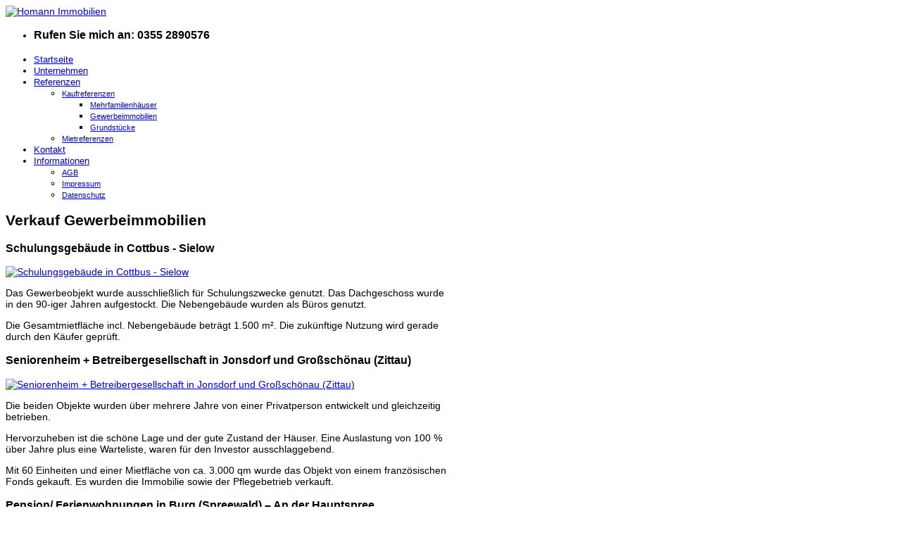

--- FILE ---
content_type: text/html; charset=utf-8
request_url: https://www.homann-immo-cottbus.de/index.php/referenzen/kaufrefenzen/gewerbeimmobilien
body_size: 9093
content:

<!DOCTYPE html>
<html prefix="og: http://ogp.me/ns#" xmlns="http://www.w3.org/1999/xhtml" xml:lang="de-de" lang="de-de" >
<head>
  
	    
   
    <meta name="viewport" content="width=device-width, initial-scale=1.0"/>  
    <base href="https://www.homann-immo-cottbus.de/index.php/referenzen/kaufrefenzen/gewerbeimmobilien" />
	<meta http-equiv="content-type" content="text/html; charset=utf-8" />
	<meta name="keywords" content="Immobilienmakler, Immobilien, Cottbus, Vermietung, Verkauf, Einfamilienhaus, Mehrfamilienhaus, Gewerbegrundstücke," />
	<meta name="rights" content="webdesign cottbus" />
	<meta property="og:url" content="https://www.homann-immo-cottbus.de/index.php/referenzen/kaufrefenzen/gewerbeimmobilien" />
	<meta property="og:type" content="website" />
	<meta property="og:title" content="Gewerbeimmobilien" />
	<meta name="twitter:card" content="summary" />
	<meta name="twitter:title" content="Gewerbeimmobilien" />
	<meta name="generator" content="Joomla! - Open Source Content Management" />
	<title>Gewerbeimmobilien</title>
	<link href="/index.php/referenzen/kaufrefenzen/gewerbeimmobilien" rel="canonical" />
	<link href="https://cdnjs.cloudflare.com/ajax/libs/simple-line-icons/2.4.1/css/simple-line-icons.min.css" rel="stylesheet" type="text/css" />
	<link href="/components/com_k2/css/k2.css?v=2.11.20230505" rel="stylesheet" type="text/css" />
	<link href="/templates/as002055/css/bootstrap.css" rel="stylesheet" type="text/css" />
	<link href="/templates/as002055/css/style.general.css" rel="stylesheet" type="text/css" />
	<link href="/templates/as002055/css/tmpl.default.css" rel="stylesheet" type="text/css" />
	<link href="/templates/as002055/css/media.1024.css" rel="stylesheet" type="text/css" />
	<link href="/templates/as002055/css/media.980.css" rel="stylesheet" type="text/css" />
	<link href="/templates/as002055/css/media.768.css" rel="stylesheet" type="text/css" />
	<link href="/templates/as002055/css/media.480.css" rel="stylesheet" type="text/css" />
	<link href="/templates/as002055/css/style.default.css" rel="stylesheet" type="text/css" />
	<link href="https://www.homann-immo-cottbus.de/modules/mod_as_menu/css/ext.default.css" rel="stylesheet" type="text/css" />
	<link href="/media/plg_system_kickgdpr/css/cookieconsent.min.css?9b85ce14af3fae5749527974712e7d3c" rel="stylesheet" type="text/css" />
	<script src="/media/jui/js/jquery.min.js?9b85ce14af3fae5749527974712e7d3c" type="text/javascript"></script>
	<script src="/media/jui/js/jquery-noconflict.js?9b85ce14af3fae5749527974712e7d3c" type="text/javascript"></script>
	<script src="/media/jui/js/jquery-migrate.min.js?9b85ce14af3fae5749527974712e7d3c" type="text/javascript"></script>
	<script src="/media/k2/assets/js/k2.frontend.js?v=2.11.20230505&sitepath=/" type="text/javascript"></script>
	<script src="/media/jui/js/bootstrap.min.js?9b85ce14af3fae5749527974712e7d3c" type="text/javascript"></script>
	<script src="/media/jui/js/bootstrap.js" type="text/javascript"></script>
	<script src="/templates/as002055/js/jquery.isotope.min.js" type="text/javascript"></script>
	<script src="/templates/as002055/js/touch.gallery.js" type="text/javascript"></script>
	<script src="/templates/as002055/js/scripts.js" type="text/javascript"></script>
	<script src="https://www.homann-immo-cottbus.de/modules/mod_as_menu/js/script.js" type="text/javascript"></script>
	<script src="https://www.homann-immo-cottbus.de/modules/mod_as_menu/js/jquery.mobilemenu.js" type="text/javascript"></script>
	<script src="https://www.homann-immo-cottbus.de/modules/mod_as_menu/js/jquery.hovermenu.js" type="text/javascript"></script>
	<script src="/media/plg_system_kickgdpr/js/cookieconsent.min.js?9b85ce14af3fae5749527974712e7d3c" type="text/javascript"></script>
	<script type="text/javascript">
jQuery(function($){ initTooltips(); $("body").on("subform-row-add", initTooltips); function initTooltips (event, container) { container = container || document;$(container).find(".hasTooltip").tooltip({"html": true,"container": "body"});} });jQuery.noConflict()    var _paq = window._paq || [];// Start Cookie Alert
window.addEventListener("load", function(){
window.cookieconsent.initialise({
  "palette": {
    "popup": {
      "background": "#000000",
      "text": "#ffffff"
    },
    "button": {
      "background": "#f1d600",
      "text": "#000000",
    }
  },
  "theme": "block",
  "position": "bottom",
  "type": "info",
  "revokable": false,
  "revokeBtn": "<div class=\"cc-revoke {{classes}}\">Datenschutz</div>",
  "content": {
    "message": "Um unsere Webseite für Sie optimal zu gestalten und fortlaufend verbessern zu können, verwenden wir Cookies. Durch die weitere Nutzung der Webseite stimmen Sie der Verwendung von Cookies zu. Weitere Informationen zu Cookies erhalten Sie in unserer",
    "dismiss": "Verstanden",
    "allow": "Cookies zulassen",
    "deny": "Cookies ablehnen",
    "link": "Datenschutzerklärung",
    "imprint_link": "Text für den Link zur Datenschutzerklärung. Bspw. Mehr Infos (benötigt das ausgefülllte Feld Link).",
    "href": "/index.php/service-infos/datenschutz",
  },
  "cookie": {
    "expiryDays": 365
  },
  "elements": {
    "messagelink": "<span id=\"cookieconsent:desc\" class=\"cc-message\">{{message}}<a aria-label=\"learn more about cookies\" role=\"button\" tabindex=\"0\" class=\"cc-link\" href=\"/index.php/service-infos/datenschutz\" target=\"_blank\">{{link}}</a></span>"
  },
  onInitialise: function (status) {
    handleCookies(status);
  },
  onStatusChange: function (status, chosenBefore) {
    handleCookies(status);
  },
  onRevokeChoice: function () {
    handleCookies(status);
  }
})});
// End Cookie Alert
function handleCookies(status){






}

// Init handleCookies if the user doesn't choose any options
if (document.cookie.split(';').filter(function(item) {
    return item.indexOf('cookieconsent_status=') >= 0
}).length == 0) {
  handleCookies('notset');
};
	</script>


	
<!--[if lte IE 8]>
	<script src="/templates/as002055/js/ie8/warning.js"></script>
	<script>window.onload=function(){e("/templates/as002055/js/ie8/")}</script>
<![endif]-->


<style type="text/css">

/***************************************************************************************/
/*
/*		Designed by 'AS Designing'
/*		Web: http://www.asdesigning.com
/*		Web: http://www.astemplates.com
/*		License: ASDE Commercial
/*
/**************************************************************************************/

body
{
	font-family: Arial, Helvetica, sans-serif;	font-size: 14px;	}

a
{
	}

a:hover,
a.selected
{
	}


/**************************************************************************************/
/*   Forms																			  */


input,
button,
select,
textarea
{
	font-family: Arial, Helvetica, sans-serif;}


/**************************************************************************************/
/*   Headings and Titles															  */


h1,
h2,
h3,
h4,
h5
{
    font-family: 'Trebuchet MS', Arial, Helvetica, sans-serif;}

h1
{
		}

h2
{
		}

h3
{
			
}

h4
{
			
}

h5
{
			
}


/**************************************************************************************/
/*   Lists																			  */


.categories-module li a,
.archive-module li a
{
	}

.categories-module li a:hover,
.archive-module li a:hover
{
	}


/**************************************************************************************/
/*   Buttons																		  */


a.btn,
a.readmore,
.btn_info,
.btn-info,
.btn-group button.btn,
.mod-newsflash a.readmore,
.btn-primary,
.btn_primary,
.contentpane .button
{
			

	}

a.btn:hover,
.btn_info:hover,
.btn-info:hover,
.btn_info:active,
.btn-info:active,
.btn_info.active,
.btn-info.active,
.btn_info.disabled,
.btn-info.disabled,
.btn_info[disabled],
.btn-info[disabled],
.btn-primary:hover,
.btn_primary:hover,
.btn-primary:active,
.btn_primary:active,
.btn-primary.active,
.btn_primary.active,
.btn-primary.disabled,
.btn_primary.disabled,
.btn-primary[disabled],
.btn_primary[disabled],
.mod-newsflash a.readmore:hover,
.contentpane .button:hover
{
				
}


/**************************************************************************************/
/*   Header Row		  																  */


#header-row
{
}

#header-row .moduletable.call-now
{
	}

#header-row .moduletable.call-now div
{
    font-family: 'Trebuchet MS', Arial, Helvetica, sans-serif;}

#header-row .logo
{
	float: left;
	line-height: 30px;
	min-width: 240px;
	margin-top: 20px;
}

#header-row .logo,
#header-row .logo a,
#header-row .logo a:hover
{
	font-family: 'Trebuchet MS', Arial, Helvetica, sans-serif;	font-size: 46px;	font-style: normal;	font-weight: bold;	color: 000000;}

#header-row .logo span.slogan
{
	left: 5px;
	top: 0px;
	font-family: Arial, Helvetica, sans-serif;	font-size: 12px;	font-style: normal;	font-weight: normal;	color: 004494;	
}

#navigation-row .moduletable.navigation
{
	margin-bottom: 0px;}

/**************************************************************************************/
/*   Footer
/**************************************************************************************/
/**************************************************************************************/


#footer-row ul.nav li a
{
	}

#footer-row ul.nav li a:hover
{
	}

#copyright-menu li a,
#copyright-menu li.current a,
#copyright-menu li.active a
{
	}

#copyright-menu li a:hover
{
	}


</style>
    <link rel="stylesheet" href="/templates/as002055/css/ext.asmenu.css" type="text/css" />
    <link rel="stylesheet" href="/templates/as002055/css/style.custom.css" type="text/css" />
  
</head>

<body class="com_k2 view-itemlist task-category itemid-609 body__">
    <div class="wrapper">

		<!-- HEADER ~~~~~~~~~~~~~~~~~~~~~~~~~~~~~~~~~~~~~~~~~~~~~~~~~~~~~~~~~~~~~~~~~~~~~~~~~~~~~~~~  -->    
		            
        <div id="header-row">
            <div class="container">
                <div class="row">
                    <header>
                        <div id="logo" class="span4">
                                                        <a href="/">
                                <img src="/templates/as002055/images/logo.png" alt="Homann Immobilien" />
                            </a>
                                                        
                        </div>
                                                <div class="moduletable social  span4">

<div class="mod-custom mod-custom__social"  >
	<ul>
<li>
<h3>Rufen Sie mich an: 0355 2890576</h3>
</li>
</ul></div>
</div>
                         
                    </header>
                </div>
            </div>
        </div>
        
        <div id="navigation-row">
            <div class="container">
                <div class="row">
                    <div class="moduletable navigation  span12">

<style type="text/css">

#as-menu,
#as-menu ul.as-menu ul
{
	background-color: #;
	border-radius: 5px;
	
	}

#as-menu ul.as-menu > li > a,
#as-menu ul.as-menu > li > span
{
	font-size: 13px;
	2px;	font-family: Tahoma, Geneva, sans-serif, Arial;	color: #;
}

#as-menu ul.as-menu > li.active > a,
#as-menu ul.as-menu > li.asHover > a,
#as-menu ul.as-menu > li.current > a,
#as-menu ul.as-menu > li.active > span,
#as-menu ul.as-menu > li.asHover > span,
#as-menu ul.as-menu > li.current > span,
#as-menu ul.as-menu > li > a:hover,
#as-menu ul.as-menu > li > span:hover,
#as-menu ul.as-menu ul li a:hover,
#as-menu ul.as-menu ul li span:hover,
#as-menu ul.as-menu ul li.active > a,
#as-menu ul.as-menu ul li.asHover > a,
#as-menu ul.as-menu ul li.active > span,
#as-menu ul.as-menu ul li.asHover > span
{
	color: #;
}

#as-menu ul.as-menu ul
{
	width: 191px;
	-webkit-border-radius: 0px;
	-moz-border-radius: 0px;
	border-radius: 0px;	
	-webkit-border-bottom-right-radius: 5px;
	-moz-border-radius-bottomright: 5px;
	border-bottom-right-radius: 5px;
	-webkit-border-bottom-left-radius: 5px;
	-moz-border-radius-bottomleft: 5px;
	border-bottom-left-radius: 5px;
}

#as-menu ul.as-menu ul li a,
#as-menu ul.as-menu ul li span
{
	font-size: 11px;
	2px;	font-family: Tahoma, Geneva, sans-serif, Arial;	color: #;
}

#as-menu ul.as-menu li li:hover ul,
#as-menu ul.as-menu li li.asHover ul,
#as-menu ul.as-menu li li li:hover ul,
#as-menu ul.as-menu li li li.asHover ul
{
	left: 191px;
}


</style>
<!--[if (gt IE 9)|!(IE)]><!-->
<script type="text/javascript">
    jQuery(function(){
        jQuery('.as-menu').mobileMenu({});
    })
</script>
<!--<![endif]-->


<div id="as-menu" class="menu-wrapper">
	
    <ul class="as-menu "  >
    
    <li class="item-435"><a  href="/index.php" >Startseite</a></li><li class="item-488"><a  href="/index.php/unternehmen" >Unternehmen</a></li><li class="item-495 active deeper parent"><a  href="/index.php/referenzen" >Referenzen</a><ul><li class="item-494 active deeper parent"><a  href="/index.php/referenzen/kaufrefenzen" >Kaufreferenzen</a><ul><li class="item-608"><a  href="/index.php/referenzen/kaufrefenzen/mehrfamilienhaeuser" >Mehrfamilienhäuser</a></li><li class="item-609 current active"><a  href="/index.php/referenzen/kaufrefenzen/gewerbeimmobilien" >Gewerbeimmobilien</a></li><li class="item-610"><a  href="/index.php/referenzen/kaufrefenzen/grundstuecke" >Grundstücke</a></li></ul></li><li class="item-537"><a  href="/index.php/referenzen/mietreferenzen" >Mietreferenzen</a></li></ul></li><li class="item-487"><a  href="/index.php/kontakt" >Kontakt</a></li><li class="item-607 deeper parent"><a  href="#" >Informationen</a><ul><li class="item-489"><a  href="/index.php/service-infos/agb" >AGB</a></li><li class="item-606"><a  href="/index.php/service-infos/impressum" >Impressum</a></li><li class="item-824"><a  href="/index.php/service-infos/datenschutz" >Datenschutz</a></li></ul></li>    </ul>
</div>


<script type="text/javascript">
	jQuery(function(){
		jQuery('ul.as-menu').asmenu({
			hoverClass:    'asHover',         
		    pathClass:     'overideThisToUse',
		    pathLevels:    1,    
		    delay:         500, 
		    speed:         'normal',   
		    autoArrows:    false, 
		    dropShadows:   true, 
		    disableHI:     false, 
		    onInit:        function(){},
		    onBeforeShow:  function(){},
		    onShow:        function(){},
		    onHide:        function(){}
		});
	});
</script></div>
                </div>
            </div>
        </div>
        
		
		                            
            
        		<!-- END OF HEADER ~~~~~~~~~~~~~~~~~~~~~~~~~~~~~~~~~~~~~~~~~~~~~~~~~~~~~~~~~~~~~~~~~~~~~~~~~~~~~~~~~~~~~~ -->        
    
	    <!-- CONTENT ~~~~~~~~~~~~~~~~~~~~~~~~~~~~~~~~~~~~~~~~~~~~~~~~~~~~~~~~~~~~~~~~~~~~~~~~~~~~~~~~~~~~~~~~~~~~ -->
        <div id="content-row">
            <div class="container">
                <div class="content-inner row">
                
                    <!-- COLUMN LEFT ~~~~~~~~~~~~~~~~~~~~~~~~~~~~~~~~~~~~~~~~~~~~~~~~~~~~~~~~~~~~~~~~~~~~~~~~~~~~~~~~~ -->
                                        <!-- END OF COlUMN LEFT ~~~~~~~~~~~~~~~~~~~~~~~~~~~~~~~~~~~~~~~~~~~~~~~~~~~~~~~~~~~~~~~~~~~~~~~~~~ -->
                            
                    <!-- COLUMN MAIN ~~~~~~~~~~~~~~~~~~~~~~~~~~~~~~~~~~~~~~~~~~~~~~~~~~~~~~~~~~~~~~~~~~~~~~~~~~~~~~~~~ -->                
                    <div id="component" class="span12">
                
                                                                    
                        <div id="system-message-container">
	</div>

                        
<!-- Start K2 Category Layout -->
<div id="k2Container" class="itemListView">
    
    
        <!-- Blocks for current category and subcategories -->
    <div class="itemListCategoriesBlock">
                <!-- Category block -->
        <div class="itemListCategory">
            
            
                        <!-- Category title -->
            <h2>Verkauf Gewerbeimmobilien</h2>
            
                        <!-- Category description -->
            <div></div>
            
            <!-- K2 Plugins: K2CategoryDisplay -->
            
            <div class="clr"></div>
        </div>
        
            </div>
    
        <!-- Item list -->
    <div class="itemList">
                <!-- Leading items -->
        <div id="itemListLeading">
                                    <div class="itemContainer" style="width:50.0%;">
                
<!-- Start K2 Item Layout -->
<div class="catItemView groupLeading">
    <!-- Plugins: BeforeDisplay -->
    
    <!-- K2 Plugins: K2BeforeDisplay -->
    
    <div class="catItemHeader">
        
                <!-- Item title -->
        <h3 class="catItemTitle">
            
                        Schulungsgebäude in Cottbus - Sielow            
                    </h3>
        
            </div>

    <!-- Plugins: AfterDisplayTitle -->
    
    <!-- K2 Plugins: K2AfterDisplayTitle -->
    
    
    <div class="catItemBody">
        <!-- Plugins: BeforeDisplayContent -->
        
        <!-- K2 Plugins: K2BeforeDisplayContent -->
        
                <!-- Item Image -->
        <div class="catItemImageBlock">
            <span class="catItemImage">
                <a href="/index.php/referenzen/kaufrefenzen/gewerbeimmobilien/item/93-schulungsgebaeude-in-cottbus-sielow" title="Schulungsgebäude in Cottbus - Sielow">
                    <img src="/media/k2/items/cache/42121f00ffc451d0c288e11c1f28cbd4_S.jpg" alt="Schulungsgebäude in Cottbus - Sielow" style="width:200px; height:auto;" />
                </a>
            </span>
            <div class="clr"></div>
        </div>
        
                <!-- Item introtext -->
        <div class="catItemIntroText">
            <p>Das Gewerbeobjekt wurde ausschlie&szlig;lich f&uuml;r Schulungszwecke genutzt. Das Dachgeschoss wurde in den 90-iger Jahren aufgestockt. Die Nebengeb&auml;ude wurden als B&uuml;ros genutzt.</p>
<p>Die Gesamtmietfl&auml;che incl. Nebengeb&auml;ude betr&auml;gt 1.500 m&sup2;. Die zuk&uuml;nftige Nutzung wird gerade durch den K&auml;ufer gepr&uuml;ft.</p>        </div>
        
        <div class="clr"></div>

        
        <!-- Plugins: AfterDisplayContent -->
        
        <!-- K2 Plugins: K2AfterDisplayContent -->
        
        <div class="clr"></div>
    </div>

    
    <div class="clr"></div>

    
    
    <div class="clr"></div>

    
    
    <div class="clr"></div>

    
    <!-- Plugins: AfterDisplay -->
    
    <!-- K2 Plugins: K2AfterDisplay -->
    
    <div class="clr"></div>
</div>
<!-- End K2 Item Layout -->
            </div>
                                                <div class="itemContainer itemContainerLast" style="width:50.0%;">
                
<!-- Start K2 Item Layout -->
<div class="catItemView groupLeading">
    <!-- Plugins: BeforeDisplay -->
    
    <!-- K2 Plugins: K2BeforeDisplay -->
    
    <div class="catItemHeader">
        
                <!-- Item title -->
        <h3 class="catItemTitle">
            
                        Seniorenheim + Betreibergesellschaft  in Jonsdorf und Großschönau (Zittau)            
                    </h3>
        
            </div>

    <!-- Plugins: AfterDisplayTitle -->
    
    <!-- K2 Plugins: K2AfterDisplayTitle -->
    
    
    <div class="catItemBody">
        <!-- Plugins: BeforeDisplayContent -->
        
        <!-- K2 Plugins: K2BeforeDisplayContent -->
        
                <!-- Item Image -->
        <div class="catItemImageBlock">
            <span class="catItemImage">
                <a href="/index.php/referenzen/kaufrefenzen/gewerbeimmobilien/item/86-seniorenheim-betreibergesellschaft-in-jonsdorf-und-grossschoenau-zittau" title="Seniorenheim + Betreibergesellschaft  in Jonsdorf und Großschönau (Zittau)">
                    <img src="/media/k2/items/cache/ba1b7eb9b8ad142948e3b9dce300b4c6_S.jpg" alt="Seniorenheim + Betreibergesellschaft  in Jonsdorf und Großschönau (Zittau)" style="width:200px; height:auto;" />
                </a>
            </span>
            <div class="clr"></div>
        </div>
        
                <!-- Item introtext -->
        <div class="catItemIntroText">
            <p>Die beiden Objekte wurden &uuml;ber mehrere Jahre von einer Privatperson entwickelt und gleichzeitig betrieben.</p>
<p>Hervorzuheben ist die sch&ouml;ne Lage und der gute Zustand der H&auml;user. Eine Auslastung von 100 % &uuml;ber Jahre plus eine Warteliste, waren f&uuml;r den Investor ausschlaggebend.</p>
<p>Mit 60 Einheiten und einer Mietfl&auml;che von ca. 3.000 qm wurde das Objekt von einem franz&ouml;sischen Fonds gekauft. Es wurden die Immobilie sowie der Pflegebetrieb verkauft.</p>        </div>
        
        <div class="clr"></div>

        
        <!-- Plugins: AfterDisplayContent -->
        
        <!-- K2 Plugins: K2AfterDisplayContent -->
        
        <div class="clr"></div>
    </div>

    
    <div class="clr"></div>

    
    
    <div class="clr"></div>

    
    
    <div class="clr"></div>

    
    <!-- Plugins: AfterDisplay -->
    
    <!-- K2 Plugins: K2AfterDisplay -->
    
    <div class="clr"></div>
</div>
<!-- End K2 Item Layout -->
            </div>
                        <div class="clr"></div>
                                                <div class="itemContainer" style="width:50.0%;">
                
<!-- Start K2 Item Layout -->
<div class="catItemView groupLeading">
    <!-- Plugins: BeforeDisplay -->
    
    <!-- K2 Plugins: K2BeforeDisplay -->
    
    <div class="catItemHeader">
        
                <!-- Item title -->
        <h3 class="catItemTitle">
            
                        Pension/ Ferienwohnungen in Burg (Spreewald) – An der Hauptspree            
                    </h3>
        
            </div>

    <!-- Plugins: AfterDisplayTitle -->
    
    <!-- K2 Plugins: K2AfterDisplayTitle -->
    
    
    <div class="catItemBody">
        <!-- Plugins: BeforeDisplayContent -->
        
        <!-- K2 Plugins: K2BeforeDisplayContent -->
        
                <!-- Item Image -->
        <div class="catItemImageBlock">
            <span class="catItemImage">
                <a href="/index.php/referenzen/kaufrefenzen/gewerbeimmobilien/item/84-pension-ferienwohnungen-in-burg-spreewald-an-der-hauptspree" title="Pension/ Ferienwohnungen in Burg (Spreewald) – An der Hauptspree">
                    <img src="/media/k2/items/cache/00e7056ec788d5b42162a6c13dbba43c_S.jpg" alt="Pension/ Ferienwohnungen in Burg (Spreewald) – An der Hauptspree" style="width:200px; height:auto;" />
                </a>
            </span>
            <div class="clr"></div>
        </div>
        
                <!-- Item introtext -->
        <div class="catItemIntroText">
            <p>Die Ferienwohnungen verteilen sich auf 2 Geb&auml;ude. Interessant f&uuml;r die k&uuml;nftige Entwicklung&nbsp; ist die direkte Lage an der Hauptspree.</p>
<p>Mit einer Geb&auml;udefl&auml;che von ca. 400 qm und einer Grundst&uuml;cksfl&auml;che von ca. 100 qm sind hier nach Sanierung viele Nutzungsvarianten m&ouml;glich. Aktuell ist eins der&nbsp; H&auml;user in Vermietung f&uuml;r Ferieng&auml;ste.</p>
<p>K&auml;ufer: Investor aus der Schweiz.</p>        </div>
        
        <div class="clr"></div>

        
        <!-- Plugins: AfterDisplayContent -->
        
        <!-- K2 Plugins: K2AfterDisplayContent -->
        
        <div class="clr"></div>
    </div>

    
    <div class="clr"></div>

    
    
    <div class="clr"></div>

    
    
    <div class="clr"></div>

    
    <!-- Plugins: AfterDisplay -->
    
    <!-- K2 Plugins: K2AfterDisplay -->
    
    <div class="clr"></div>
</div>
<!-- End K2 Item Layout -->
            </div>
                                                <div class="itemContainer itemContainerLast" style="width:50.0%;">
                
<!-- Start K2 Item Layout -->
<div class="catItemView groupLeading">
    <!-- Plugins: BeforeDisplay -->
    
    <!-- K2 Plugins: K2BeforeDisplay -->
    
    <div class="catItemHeader">
        
                <!-- Item title -->
        <h3 class="catItemTitle">
            
                        Gewerbehalle in 03042 Cottbus, Am Gleis 4            
                    </h3>
        
            </div>

    <!-- Plugins: AfterDisplayTitle -->
    
    <!-- K2 Plugins: K2AfterDisplayTitle -->
    
    
    <div class="catItemBody">
        <!-- Plugins: BeforeDisplayContent -->
        
        <!-- K2 Plugins: K2BeforeDisplayContent -->
        
                <!-- Item Image -->
        <div class="catItemImageBlock">
            <span class="catItemImage">
                <a href="/index.php/referenzen/kaufrefenzen/gewerbeimmobilien/item/81-gewerbehalle-in-03042-cottbus-am-gleis-4" title="Gewerbehalle in 03042 Cottbus, Am Gleis 4">
                    <img src="/media/k2/items/cache/267b1948fa84309bc99f9c0289cabe44_S.jpg" alt="Gewerbehalle in 03042 Cottbus, Am Gleis 4" style="width:200px; height:auto;" />
                </a>
            </span>
            <div class="clr"></div>
        </div>
        
                <!-- Item introtext -->
        <div class="catItemIntroText">
            <p>Die Halle Baujahr 1995 hat eine Lagerfl&auml;che von ca. 500 qm + ca. 550 qm Ausstellungsfl&auml;che incl. B&uuml;ros.</p>
<p>Der K&auml;ufer suchte seit l&auml;ngerem eine passende Halle f&uuml;r den Verkauf von Gartenm&ouml;beln. Dieses Objekt erf&uuml;llte die Anforderungen.</p>        </div>
        
        <div class="clr"></div>

        
        <!-- Plugins: AfterDisplayContent -->
        
        <!-- K2 Plugins: K2AfterDisplayContent -->
        
        <div class="clr"></div>
    </div>

    
    <div class="clr"></div>

    
    
    <div class="clr"></div>

    
    
    <div class="clr"></div>

    
    <!-- Plugins: AfterDisplay -->
    
    <!-- K2 Plugins: K2AfterDisplay -->
    
    <div class="clr"></div>
</div>
<!-- End K2 Item Layout -->
            </div>
                        <div class="clr"></div>
                                                <div class="itemContainer" style="width:50.0%;">
                
<!-- Start K2 Item Layout -->
<div class="catItemView groupLeading">
    <!-- Plugins: BeforeDisplay -->
    
    <!-- K2 Plugins: K2BeforeDisplay -->
    
    <div class="catItemHeader">
        
                <!-- Item title -->
        <h3 class="catItemTitle">
            
                        Einzelhandelsobjekt in 03046 Cottbus, Mauerstr. 08 – Hugendubel            
                    </h3>
        
            </div>

    <!-- Plugins: AfterDisplayTitle -->
    
    <!-- K2 Plugins: K2AfterDisplayTitle -->
    
    
    <div class="catItemBody">
        <!-- Plugins: BeforeDisplayContent -->
        
        <!-- K2 Plugins: K2BeforeDisplayContent -->
        
                <!-- Item Image -->
        <div class="catItemImageBlock">
            <span class="catItemImage">
                <a href="/index.php/referenzen/kaufrefenzen/gewerbeimmobilien/item/80-einzelhandelsobjekt-in-03046-cottbus-mauerstr-08-hugendubel" title="Einzelhandelsobjekt in 03046 Cottbus, Mauerstr. 08 – Hugendubel">
                    <img src="/media/k2/items/cache/852967248dd3e6cb3942a1fe6af42945_S.jpg" alt="Einzelhandelsobjekt in 03046 Cottbus, Mauerstr. 08 – Hugendubel" style="width:200px; height:auto;" />
                </a>
            </span>
            <div class="clr"></div>
        </div>
        
                <!-- Item introtext -->
        <div class="catItemIntroText">
            <p>Die Gewerbeimmobilie mit einer Gesamtmietfl&auml;che von ca. 2.500 qm befindet sich in bester Lage von Cottbus, zwischen dem Blechen Carr&eacute; und der Spremberger Str.</p>
<p>Wegen der gro&szlig;en Schaufensterfront l&auml;sst sich diese Immobilie auch zuk&uuml;nftig gut an Mieter aus dem Einzelhandel&nbsp; vermieten. Weiterhin bietet die Immobilie Stellpl&auml;tze in der Tiefgarage.</p>
<p>Das Interesse des Mieters (Hugendubel) an einer Mietvertragsverl&auml;ngerung war auschlaggebend f&uuml;r den Ankauf der Immobilie.</p>        </div>
        
        <div class="clr"></div>

        
        <!-- Plugins: AfterDisplayContent -->
        
        <!-- K2 Plugins: K2AfterDisplayContent -->
        
        <div class="clr"></div>
    </div>

    
    <div class="clr"></div>

    
    
    <div class="clr"></div>

    
    
    <div class="clr"></div>

    
    <!-- Plugins: AfterDisplay -->
    
    <!-- K2 Plugins: K2AfterDisplay -->
    
    <div class="clr"></div>
</div>
<!-- End K2 Item Layout -->
            </div>
                                                <div class="itemContainer itemContainerLast" style="width:50.0%;">
                
<!-- Start K2 Item Layout -->
<div class="catItemView groupLeading">
    <!-- Plugins: BeforeDisplay -->
    
    <!-- K2 Plugins: K2BeforeDisplay -->
    
    <div class="catItemHeader">
        
                <!-- Item title -->
        <h3 class="catItemTitle">
            
                        Ärztehaus in Cottbus-Madlow            
                    </h3>
        
            </div>

    <!-- Plugins: AfterDisplayTitle -->
    
    <!-- K2 Plugins: K2AfterDisplayTitle -->
    
    
    <div class="catItemBody">
        <!-- Plugins: BeforeDisplayContent -->
        
        <!-- K2 Plugins: K2BeforeDisplayContent -->
        
                <!-- Item Image -->
        <div class="catItemImageBlock">
            <span class="catItemImage">
                <a href="/index.php/referenzen/kaufrefenzen/gewerbeimmobilien/item/78-aerztehaus-in-cottbus-madlow" title="Ärztehaus in Cottbus-Madlow">
                    <img src="/media/k2/items/cache/13f34e2b533e12c6166f88368dcd8c07_S.jpg" alt="Ärztehaus in Cottbus-Madlow" style="width:200px; height:auto;" />
                </a>
            </span>
            <div class="clr"></div>
        </div>
        
                <!-- Item introtext -->
        <div class="catItemIntroText">
            <p>Das &Auml;rztehaus wurde im Jahr 2000 errichtet. Die Mietfl&auml;che von ca. 1.100 m&sup2; teilen sich&nbsp; 3 Mietparteien.</p>
<p>Der Standort an der Zufahrtstr. von Cottbus ist optimal. &Ouml;ffentliche Verkehrsmittel halten direkt vor dem Objekt.&nbsp; K&auml;ufer der Immobilie ist eine GbR.&nbsp;</p>        </div>
        
        <div class="clr"></div>

        
        <!-- Plugins: AfterDisplayContent -->
        
        <!-- K2 Plugins: K2AfterDisplayContent -->
        
        <div class="clr"></div>
    </div>

    
    <div class="clr"></div>

    
    
    <div class="clr"></div>

    
    
    <div class="clr"></div>

    
    <!-- Plugins: AfterDisplay -->
    
    <!-- K2 Plugins: K2AfterDisplay -->
    
    <div class="clr"></div>
</div>
<!-- End K2 Item Layout -->
            </div>
                        <div class="clr"></div>
                                                <div class="itemContainer" style="width:50.0%;">
                
<!-- Start K2 Item Layout -->
<div class="catItemView groupLeading">
    <!-- Plugins: BeforeDisplay -->
    
    <!-- K2 Plugins: K2BeforeDisplay -->
    
    <div class="catItemHeader">
        
                <!-- Item title -->
        <h3 class="catItemTitle">
            
                        Wohn- und Geschäftshaus, Am Altmarkt in Cottbus – Meldekeller            
                    </h3>
        
            </div>

    <!-- Plugins: AfterDisplayTitle -->
    
    <!-- K2 Plugins: K2AfterDisplayTitle -->
    
    
    <div class="catItemBody">
        <!-- Plugins: BeforeDisplayContent -->
        
        <!-- K2 Plugins: K2BeforeDisplayContent -->
        
                <!-- Item Image -->
        <div class="catItemImageBlock">
            <span class="catItemImage">
                <a href="/index.php/referenzen/kaufrefenzen/gewerbeimmobilien/item/77-wohn-und-geschaeftshaus-am-altmarkt-in-cottbus-meldekeller" title="Wohn- und Geschäftshaus, Am Altmarkt in Cottbus – Meldekeller">
                    <img src="/media/k2/items/cache/d48ed900e79fa9547169c26138b4cd8d_S.jpg" alt="Wohn- und Geschäftshaus, Am Altmarkt in Cottbus – Meldekeller" style="width:200px; height:auto;" />
                </a>
            </span>
            <div class="clr"></div>
        </div>
        
                <!-- Item introtext -->
        <div class="catItemIntroText">
            <p>Den Auftrag zur Vermarktung erhielten wir nur wegen der diskreten Arbeitsweise. Der Eigent&uuml;mer wollte nicht, dass die Mitarbeiter etwas von dem Verkauf des Objekts und Gastrobetriebs erfuhren. Das machte den Verkauf etwas schwierig.</p>
<p>Innerhalb k&uuml;rzester Zeit konnten wir einen Eigennutzer f&uuml;r die Immobilie ausfindig machen, welcher in Cottbus ein sehr erfolgreiches Kaffee betreibt.</p>        </div>
        
        <div class="clr"></div>

        
        <!-- Plugins: AfterDisplayContent -->
        
        <!-- K2 Plugins: K2AfterDisplayContent -->
        
        <div class="clr"></div>
    </div>

    
    <div class="clr"></div>

    
    
    <div class="clr"></div>

    
    
    <div class="clr"></div>

    
    <!-- Plugins: AfterDisplay -->
    
    <!-- K2 Plugins: K2AfterDisplay -->
    
    <div class="clr"></div>
</div>
<!-- End K2 Item Layout -->
            </div>
                                                <div class="itemContainer itemContainerLast" style="width:50.0%;">
                
<!-- Start K2 Item Layout -->
<div class="catItemView groupLeading">
    <!-- Plugins: BeforeDisplay -->
    
    <!-- K2 Plugins: K2BeforeDisplay -->
    
    <div class="catItemHeader">
        
                <!-- Item title -->
        <h3 class="catItemTitle">
            
                        Gewerbehalle in Cottbus, Werner-von-Siemens-Str. 1            
                    </h3>
        
            </div>

    <!-- Plugins: AfterDisplayTitle -->
    
    <!-- K2 Plugins: K2AfterDisplayTitle -->
    
    
    <div class="catItemBody">
        <!-- Plugins: BeforeDisplayContent -->
        
        <!-- K2 Plugins: K2BeforeDisplayContent -->
        
                <!-- Item Image -->
        <div class="catItemImageBlock">
            <span class="catItemImage">
                <a href="/index.php/referenzen/kaufrefenzen/gewerbeimmobilien/item/73-gewerbehalle-in-cottbus-werner-von-siemens-str-1" title="Gewerbehalle in Cottbus, Werner-von-Siemens-Str. 1">
                    <img src="/media/k2/items/cache/245effadf41c6129f4fe7accc564ef86_S.jpg" alt="Gewerbehalle in Cottbus, Werner-von-Siemens-Str. 1" style="width:200px; height:auto;" />
                </a>
            </span>
            <div class="clr"></div>
        </div>
        
                <!-- Item introtext -->
        <div class="catItemIntroText">
            <p>Die gepflegte Gewerbehalle wurde 1995 erbaut. Mit&nbsp; ca. 1.100 qm Produktions- und ca. 400 qm B&uuml;rofl&auml;che erf&uuml;llte Sie die Anforderungen des Kaufinteressenten f&uuml;r den Eigenbedarf.</p>
<p>        </div>
        
        <div class="clr"></div>

        
        <!-- Plugins: AfterDisplayContent -->
        
        <!-- K2 Plugins: K2AfterDisplayContent -->
        
        <div class="clr"></div>
    </div>

    
    <div class="clr"></div>

    
    
    <div class="clr"></div>

    
    
    <div class="clr"></div>

    
    <!-- Plugins: AfterDisplay -->
    
    <!-- K2 Plugins: K2AfterDisplay -->
    
    <div class="clr"></div>
</div>
<!-- End K2 Item Layout -->
            </div>
                        <div class="clr"></div>
                                                <div class="itemContainer" style="width:50.0%;">
                
<!-- Start K2 Item Layout -->
<div class="catItemView groupLeading">
    <!-- Plugins: BeforeDisplay -->
    
    <!-- K2 Plugins: K2BeforeDisplay -->
    
    <div class="catItemHeader">
        
                <!-- Item title -->
        <h3 class="catItemTitle">
            
                        Gewerbehalle in 03099 Kolkwitz / OT Krieschow. Zeppelinstr. 3-4            
                    </h3>
        
            </div>

    <!-- Plugins: AfterDisplayTitle -->
    
    <!-- K2 Plugins: K2AfterDisplayTitle -->
    
    
    <div class="catItemBody">
        <!-- Plugins: BeforeDisplayContent -->
        
        <!-- K2 Plugins: K2BeforeDisplayContent -->
        
                <!-- Item Image -->
        <div class="catItemImageBlock">
            <span class="catItemImage">
                <a href="/index.php/referenzen/kaufrefenzen/gewerbeimmobilien/item/72-gewerbehalle-in-03099-kolkwitz-ot-krieschow-zeppelinstr-3-4" title="Gewerbehalle in 03099 Kolkwitz / OT Krieschow. Zeppelinstr. 3-4">
                    <img src="/media/k2/items/cache/d6086de322f98f66cc694f32ea284557_S.jpg" alt="Gewerbehalle in 03099 Kolkwitz / OT Krieschow. Zeppelinstr. 3-4" style="width:200px; height:auto;" />
                </a>
            </span>
            <div class="clr"></div>
        </div>
        
                <!-- Item introtext -->
        <div class="catItemIntroText">
            <p>Das Objekt Baujahr 2002 hat eine Lagerfl&auml;che von ca. 3.000 qm + ca. 500 qm B&uuml;rofl&auml;che. Der Verk&auml;ufer, eine Investmentgesellschaft aus den Niederlanden, w&auml;hlte uns unter mehreren Immobilienb&uuml;ros aus und beauftragte uns mit der Vermarktung.</p>
        </div>
        
        <div class="clr"></div>

        
        <!-- Plugins: AfterDisplayContent -->
        
        <!-- K2 Plugins: K2AfterDisplayContent -->
        
        <div class="clr"></div>
    </div>

    
    <div class="clr"></div>

    
    
    <div class="clr"></div>

    
    
    <div class="clr"></div>

    
    <!-- Plugins: AfterDisplay -->
    
    <!-- K2 Plugins: K2AfterDisplay -->
    
    <div class="clr"></div>
</div>
<!-- End K2 Item Layout -->
            </div>
                                                <div class="itemContainer itemContainerLast" style="width:50.0%;">
                
<!-- Start K2 Item Layout -->
<div class="catItemView groupLeading">
    <!-- Plugins: BeforeDisplay -->
    
    <!-- K2 Plugins: K2BeforeDisplay -->
    
    <div class="catItemHeader">
        
                <!-- Item title -->
        <h3 class="catItemTitle">
            
                        Ärztehaus - Schweriner Str. 1B in Cottbus            
                    </h3>
        
            </div>

    <!-- Plugins: AfterDisplayTitle -->
    
    <!-- K2 Plugins: K2AfterDisplayTitle -->
    
    
    <div class="catItemBody">
        <!-- Plugins: BeforeDisplayContent -->
        
        <!-- K2 Plugins: K2BeforeDisplayContent -->
        
                <!-- Item Image -->
        <div class="catItemImageBlock">
            <span class="catItemImage">
                <a href="/index.php/referenzen/kaufrefenzen/gewerbeimmobilien/item/71-aerztehaus-schweriner-str-1b-in-cottbus" title="Ärztehaus - Schweriner Str. 1B in Cottbus">
                    <img src="/media/k2/items/cache/1698b847c2e4fe98c05adcdc9d420590_S.jpg" alt="Ärztehaus - Schweriner Str. 1B in Cottbus" style="width:200px; height:auto;" />
                </a>
            </span>
            <div class="clr"></div>
        </div>
        
                <!-- Item introtext -->
        <div class="catItemIntroText">
            <p>Das &Auml;rztehaus Baujahr 2003&nbsp; verf&uuml;gt &uuml;ber 14 Mieteinheiten mit einer Mietfl&auml;che von ca. 2.100 qm. Das Objekt verf&uuml;gt &uuml;ber Stellpl&auml;tze f&uuml;r die Mieter und Patienten.</p>
        </div>
        
        <div class="clr"></div>

        
        <!-- Plugins: AfterDisplayContent -->
        
        <!-- K2 Plugins: K2AfterDisplayContent -->
        
        <div class="clr"></div>
    </div>

    
    <div class="clr"></div>

    
    
    <div class="clr"></div>

    
    
    <div class="clr"></div>

    
    <!-- Plugins: AfterDisplay -->
    
    <!-- K2 Plugins: K2AfterDisplay -->
    
    <div class="clr"></div>
</div>
<!-- End K2 Item Layout -->
            </div>
                        <div class="clr"></div>
                                                <div class="itemContainer" style="width:50.0%;">
                
<!-- Start K2 Item Layout -->
<div class="catItemView groupLeading">
    <!-- Plugins: BeforeDisplay -->
    
    <!-- K2 Plugins: K2BeforeDisplay -->
    
    <div class="catItemHeader">
        
                <!-- Item title -->
        <h3 class="catItemTitle">
            
                        Ärztehaus Thiemstr. 135 in Cottbus            
                    </h3>
        
            </div>

    <!-- Plugins: AfterDisplayTitle -->
    
    <!-- K2 Plugins: K2AfterDisplayTitle -->
    
    
    <div class="catItemBody">
        <!-- Plugins: BeforeDisplayContent -->
        
        <!-- K2 Plugins: K2BeforeDisplayContent -->
        
                <!-- Item Image -->
        <div class="catItemImageBlock">
            <span class="catItemImage">
                <a href="/index.php/referenzen/kaufrefenzen/gewerbeimmobilien/item/62-aerztehaus-thiemstr-135-in-cottbus" title="Ärztehaus Thiemstr. 135 in Cottbus">
                    <img src="/media/k2/items/cache/c3997142576e6f4d163ead570965368d_S.jpg" alt="Ärztehaus Thiemstr. 135 in Cottbus" style="width:200px; height:auto;" />
                </a>
            </span>
            <div class="clr"></div>
        </div>
        
                <!-- Item introtext -->
        <div class="catItemIntroText">
            <p>Das &Auml;rztehaus verf&uuml;gt &uuml;ber 10 Mietparteien mit ca. 1.600 qm Mietfl&auml;che. Au&szlig;erdem gibt es 2 zus&auml;tzliche Mieter im Bereich Werbung und Telekommunikation im Au&szlig;enbereich. Das Geb&auml;ude (Bj. 1965) wurde im Jahr 2003/ 2004 umfassend saniert. Es gibt ca. 67 Stellpl&auml;tze auf dem gro&szlig;z&uuml;gigen Grundst&uuml;ck mit ca. 3.500 qm.<br />Die Lage am Klinikum, die gute Mieterstruktur sowie die Stellpl&auml;tze waren f&uuml;r die Investoren (eine GbR) ausschlaggebend das Geb&auml;ude zu erwerben.</p>        </div>
        
        <div class="clr"></div>

        
        <!-- Plugins: AfterDisplayContent -->
        
        <!-- K2 Plugins: K2AfterDisplayContent -->
        
        <div class="clr"></div>
    </div>

    
    <div class="clr"></div>

    
    
    <div class="clr"></div>

    
    
    <div class="clr"></div>

    
    <!-- Plugins: AfterDisplay -->
    
    <!-- K2 Plugins: K2AfterDisplay -->
    
    <div class="clr"></div>
</div>
<!-- End K2 Item Layout -->
            </div>
                                                <div class="itemContainer itemContainerLast" style="width:50.0%;">
                
<!-- Start K2 Item Layout -->
<div class="catItemView groupLeading">
    <!-- Plugins: BeforeDisplay -->
    
    <!-- K2 Plugins: K2BeforeDisplay -->
    
    <div class="catItemHeader">
        
                <!-- Item title -->
        <h3 class="catItemTitle">
            
                        Fachmarktcenter in Bad Lauterberg            
                    </h3>
        
            </div>

    <!-- Plugins: AfterDisplayTitle -->
    
    <!-- K2 Plugins: K2AfterDisplayTitle -->
    
    
    <div class="catItemBody">
        <!-- Plugins: BeforeDisplayContent -->
        
        <!-- K2 Plugins: K2BeforeDisplayContent -->
        
                <!-- Item Image -->
        <div class="catItemImageBlock">
            <span class="catItemImage">
                <a href="/index.php/referenzen/kaufrefenzen/gewerbeimmobilien/item/53-fachmarktcenter-in-bad-lauterberg" title="Fachmarktcenter in Bad Lauterberg">
                    <img src="/media/k2/items/cache/90701d02ae3da0e5a21abbd900c25748_S.jpg" alt="Fachmarktcenter in Bad Lauterberg" style="width:200px; height:auto;" />
                </a>
            </span>
            <div class="clr"></div>
        </div>
        
                <!-- Item introtext -->
        <div class="catItemIntroText">
            <p>Fachmarktcenter im Harz, Verkauf an Investor aus Dänemark, Mieter: REWE, REWE Getränke, Takko, KIK, weitere Kleinmieter, Mietfläche: 5.630 m², langfristige Mietverträge. Verkauf im Auftrag des Eigentümers.</p>        </div>
        
        <div class="clr"></div>

        
        <!-- Plugins: AfterDisplayContent -->
        
        <!-- K2 Plugins: K2AfterDisplayContent -->
        
        <div class="clr"></div>
    </div>

    
    <div class="clr"></div>

    
    
    <div class="clr"></div>

    
    
    <div class="clr"></div>

    
    <!-- Plugins: AfterDisplay -->
    
    <!-- K2 Plugins: K2AfterDisplay -->
    
    <div class="clr"></div>
</div>
<!-- End K2 Item Layout -->
            </div>
                        <div class="clr"></div>
                                                <div class="itemContainer" style="width:50.0%;">
                
<!-- Start K2 Item Layout -->
<div class="catItemView groupLeading">
    <!-- Plugins: BeforeDisplay -->
    
    <!-- K2 Plugins: K2BeforeDisplay -->
    
    <div class="catItemHeader">
        
                <!-- Item title -->
        <h3 class="catItemTitle">
            
                        Einkaufscenter in Salzgitter            
                    </h3>
        
            </div>

    <!-- Plugins: AfterDisplayTitle -->
    
    <!-- K2 Plugins: K2AfterDisplayTitle -->
    
    
    <div class="catItemBody">
        <!-- Plugins: BeforeDisplayContent -->
        
        <!-- K2 Plugins: K2BeforeDisplayContent -->
        
                <!-- Item Image -->
        <div class="catItemImageBlock">
            <span class="catItemImage">
                <a href="/index.php/referenzen/kaufrefenzen/gewerbeimmobilien/item/49-einkaufscenter-in-salzgitter" title="Einkaufscenter in Salzgitter">
                    <img src="/media/k2/items/cache/620466077c427f141effa294382f5fba_S.jpg" alt="Einkaufscenter in Salzgitter" style="width:200px; height:auto;" />
                </a>
            </span>
            <div class="clr"></div>
        </div>
        
                <!-- Item introtext -->
        <div class="catItemIntroText">
            <p>Neubau Einkaufszentrum “Pfingstanger”&nbsp; in 38259 Salzgitter, Grundstücksgröße ca. 20.000 m², Parkplätze ca. 300, Mietfläche ca. 9.350 m², Vorbereitung der Unterlagen für den Investor, Mieter: Penny-Markt, REWE-Markt, KIK Textilien, TEDI, Rossmann, Futterhaus, Ernsting's family, NKD, Jeans Fritz, esay Apotheke und andere kleinteilige Mietflächen. Der Investor hat einen Flächenbestand von ca. 400.000 qm Mietfläche in eigenem Besitz. Es ist sehr schwierig in diesen Marktsegment tätig zu sein. Da wir über sehr gute Kontakte zu Investoren verfügen, ist es uns gelungen den Verkäufer zu überzeugen, das Objekt durch uns vermarkten zu lassen.</p>        </div>
        
        <div class="clr"></div>

        
        <!-- Plugins: AfterDisplayContent -->
        
        <!-- K2 Plugins: K2AfterDisplayContent -->
        
        <div class="clr"></div>
    </div>

    
    <div class="clr"></div>

    
    
    <div class="clr"></div>

    
    
    <div class="clr"></div>

    
    <!-- Plugins: AfterDisplay -->
    
    <!-- K2 Plugins: K2AfterDisplay -->
    
    <div class="clr"></div>
</div>
<!-- End K2 Item Layout -->
            </div>
                                                <div class="itemContainer itemContainerLast" style="width:50.0%;">
                
<!-- Start K2 Item Layout -->
<div class="catItemView groupLeading">
    <!-- Plugins: BeforeDisplay -->
    
    <!-- K2 Plugins: K2BeforeDisplay -->
    
    <div class="catItemHeader">
        
                <!-- Item title -->
        <h3 class="catItemTitle">
            
                        Gewerbehalle in Cottbus, Guhrower Str. 04            
                    </h3>
        
            </div>

    <!-- Plugins: AfterDisplayTitle -->
    
    <!-- K2 Plugins: K2AfterDisplayTitle -->
    
    
    <div class="catItemBody">
        <!-- Plugins: BeforeDisplayContent -->
        
        <!-- K2 Plugins: K2BeforeDisplayContent -->
        
                <!-- Item Image -->
        <div class="catItemImageBlock">
            <span class="catItemImage">
                <a href="/index.php/referenzen/kaufrefenzen/gewerbeimmobilien/item/6-gewerbehalle-in-cottbus-guhrower-str-04" title="Gewerbehalle in Cottbus, Guhrower Str. 04">
                    <img src="/media/k2/items/cache/ada9a09acea936d776a6f55c82778c43_S.jpg" alt="Gewerbehalle in Cottbus, Guhrower Str. 04" style="width:200px; height:auto;" />
                </a>
            </span>
            <div class="clr"></div>
        </div>
        
                <!-- Item introtext -->
        <div class="catItemIntroText">
            <p>Die Gewerbehalle hat eine Nutzfläche von ca. 800 qm und befindet sich direkt neben dem Kaufland in Sielow.</p>        </div>
        
        <div class="clr"></div>

        
        <!-- Plugins: AfterDisplayContent -->
        
        <!-- K2 Plugins: K2AfterDisplayContent -->
        
        <div class="clr"></div>
    </div>

    
    <div class="clr"></div>

    
    
    <div class="clr"></div>

    
    
    <div class="clr"></div>

    
    <!-- Plugins: AfterDisplay -->
    
    <!-- K2 Plugins: K2AfterDisplay -->
    
    <div class="clr"></div>
</div>
<!-- End K2 Item Layout -->
            </div>
                        <div class="clr"></div>
                                    <div class="clr"></div>
        </div>
        
        
        
            </div>

    <!-- Pagination -->
        </div>
<!-- End K2 Category Layout -->

<!-- JoomlaWorks "K2" (v2.11.20230505) | Learn more about K2 at https://getk2.org -->


                    
                                                
                    </div>
        			<!-- END OF COLUMN MAIN ~~~~~~~~~~~~~~~~~~~~~~~~~~~~~~~~~~~~~~~~~~~~~~~~~~~~~~~~~~~~~~~~~~~~~~~~~~~~~~~~ -->
    
			        <!-- COLUMN RIGHT ~~~~~~~~~~~~~~~~~~~~~~~~~~~~~~~~~~~~~~~~~~~~~~~~~~~~~~~~~~~~~~~~~~~~~~~~~~~~~~~~~~ -->                    
                                        <!-- END OF COLUMN RIGHT ~~~~~~~~~~~~~~~~~~~~~~~~~~~~~~~~~~~~~~~~~~~~~~~~~~~~~~~~~~~~~~~~~~~~~~~~~~ -->
                </div>
            </div>
        </div>
                
                
    </div>
    <!-- FOOTER ~~~~~~~~~~~~~~~~~~~~~~~~~~~~~~~~~~~~~~~~~~~~~~~~~~~~~~~~~~~~~~~~~~~~~~~~~~~~~~~~~~~~~~~~~~~~ -->
    <div id="footer">

        <div id="footer-row">
            <div class="container">
                <div class="row">
                    <div class="footer-row-1 span4">

                        
						
                        <div id="footer-logo" >
							                            <a href="/">
                                <img src="/templates/as002055/images/logo.png" alt="Homann Immobilien" />
                            </a>
                              
						</div>                                
                    </div>    
                    <div class="footer-row-2 span8">
                        <div class="moduletable   span8">

<div class="mod-custom mod-custom__"  >
	<h4>&nbsp;</h4>
<h4>&nbsp;</h4>
<h4 style="text-align: right;">Telefon: 0355 2890576 | <a href="/index.php/kontakt">Kontakt</a> | <a href="/index.php/service-infos/impressum">Impressum</a>&nbsp;| <a href="/index.php/service-infos/datenschutz">Datenschutz</a> |&copy; 2018 <a href="http://www.ulrich-toelzer.de" target="_blank">webdesign cottbus</a></h4></div>
</div>
                    </div>
                </div>
            </div>
        </div>
        <div id="footer-bottom-row">
            <div class="container">
            	<div id="copyright-menu" class="row">
                    
                </div>
            </div>
        </div>
    </div>
	<!-- END OF FOOTER ~~~~~~~~~~~~~~~~~~~~~~~~~~~~~~~~~~~~~~~~~~~~~~~~~~~~~~~~~~~~~~~~~~~~~~~~~~~~~~~~~~~~~~~~~~~~ -->    
    
        <div id="back-top">
    	<a href="#"><span></span></a>
    </div>
        
        
            
    
<!-- Piwik -->
<script type="text/javascript">
  var _paq = _paq || [];
  _paq.push(['trackPageView']);
  _paq.push(['enableLinkTracking']);
  (function() {
    var u="//www.ulrich-toelzer.de/piwik/";
    _paq.push(['setTrackerUrl', u+'piwik.php']);
    _paq.push(['setSiteId', 10]);
    var d=document, g=d.createElement('script'), s=d.getElementsByTagName('script')[0];
    g.type='text/javascript'; g.async=true; g.defer=true; g.src=u+'piwik.js'; s.parentNode.insertBefore(g,s);
  })();
</script>
<noscript><p><img src="//www.ulrich-toelzer.de/piwik/piwik.php?idsite=10" style="border:0;" alt="" /></p></noscript>
<!-- End Piwik Code -->
</body>
</html>
